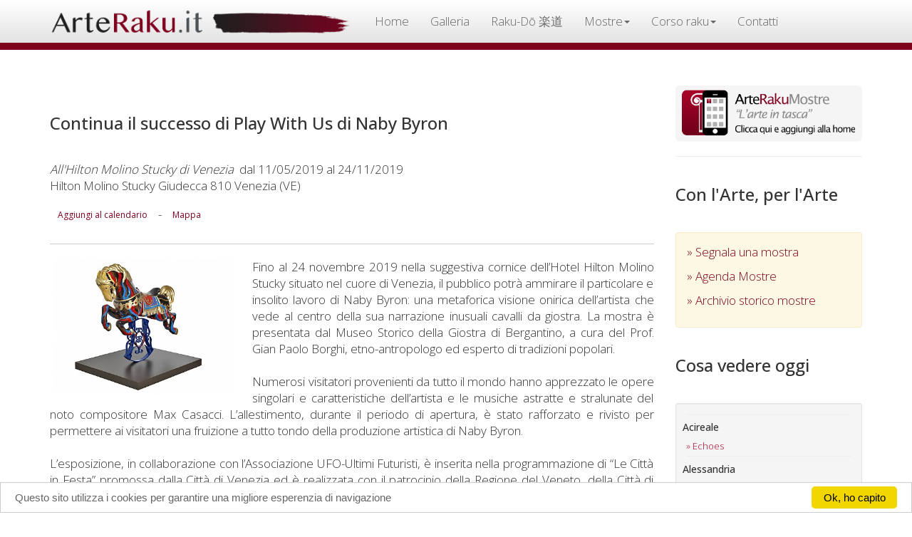

--- FILE ---
content_type: text/html
request_url: https://www.arteraku.it/pagine/scheda-agenda.asp?id=4458
body_size: 30042
content:

<html lang="it" xml:lang="it">
<head>
<meta charset="utf-8">
<meta http-equiv="X-UA-Compatible" content="IE=edge">
<link rel="stylesheet" href="//fonts.googleapis.com/css?family=Open+Sans:300,400,500">

<meta name="viewport" content="width=device-width, initial-scale=1">

<link rel="stylesheet" href="https://maxcdn.bootstrapcdn.com/bootstrap/3.3.1/css/bootstrap.min.css">
<!--
<script type="text/javascript" src="/bootstrap/jquery-1.11.2.min.js"></script>
-->

<script src="https://ajax.googleapis.com/ajax/libs/jquery/1.12.4/jquery.min.js"></script>
<script src="https://maxcdn.bootstrapcdn.com/bootstrap/3.3.1/js/bootstrap.min.js"></script>
<link rel="stylesheet" type="text/css" href="/bootstrap/custom.css"/>
<script>
  (function(i,s,o,g,r,a,m){i['GoogleAnalyticsObject']=r;i[r]=i[r]||function(){
  (i[r].q=i[r].q||[]).push(arguments)},i[r].l=1*new Date();a=s.createElement(o),
  m=s.getElementsByTagName(o)[0];a.async=1;a.src=g;m.parentNode.insertBefore(a,m)
  })(window,document,'script','//www.google-analytics.com/analytics.js','ga');

  ga('create', 'UA-192979-3', 'auto');
  ga('send', 'pageview');

</script>



<!--
<script>
  window.fbAsyncInit = function() {
    FB.init({
      appId      : '894826427347133',
      xfbml      : true,
      version    : 'v2.11'
    });
  
    FB.AppEvents.logPageView();
  
  };

  (function(d, s, id){
     var js, fjs = d.getElementsByTagName(s)[0];
     if (d.getElementById(id)) {return;}
     js = d.createElement(s); js.id = id;
     js.src = "https://connect.facebook.net/en_US/sdk.js";
     fjs.parentNode.insertBefore(js, fjs);
   }(document, 'script', 'facebook-jssdk'));
</script>
-->

<!-- Begin Cookie Consent plugin by Silktide - http://silktide.com/cookieconsent -->
<script type="text/javascript">
    window.cookieconsent_options = {"message":"Questo sito utilizza i cookies per garantire una migliore esperenzia di navigazione","dismiss":"Ok, ho capito","learnMore":"","link":null,"theme":"light-bottom"};
</script>

<script type="text/javascript" src="//cdnjs.cloudflare.com/ajax/libs/cookieconsent2/1.0.10/cookieconsent.min.js"></script>
<!-- End Cookie Consent plugin -->



 
 <!-- Facebook Pixel Code -
<sc ript>
!function(f,b,e,v,n,t,s){if(f.fbq)return;n=f.fbq=function(){n.callMethod?
n.callMethod.apply(n,arguments):n.queue.push(arguments)};if(!f._fbq)f._fbq=n;
n.push=n;n.loaded=!0;n.version='2.0';n.queue=[];t=b.createElement(e);t.async=!0;
t.src=v;s=b.getElementsByTagName(e)[0];s.parentNode.insertBefore(t,s)}(window,
document,'script','https://connect.facebook.net/en_US/fbevents.js');

fbq('init', '607583379419165');
fbq('track', "PageView");</scri pt>
<noscript><img height="1" width="1" style="display:none" src="https://www.facebook.com/tr?id=607583379419165&ev=PageView&noscript=1" /></nosc ript>
- End Facebook Pixel Code -->
 
 
 
 <script>
 $(document).on("submit","#form_newsletter", function(event) { event.preventDefault();  var valori= $( this ).serialize();
$.ajax({type:"POST", url: '/pagine/add_mailinglist2.asp', data: valori, cache:false, 
success: function(msg){  $('#risulta').html(msg)},
error: 	 function(err){ console.log("ho riscontrato un errore: "+ err)}

});});
 
 </script>
<meta name="keywords" content="Mostra, mostre, esposizioni, artisti, convegni, ceramica, ceramiche, raku, vernice, inaugurazione, inaugurazioni, galleria d'arte, gallery, art, arts, musei, museo, museum, presentazione">

<title>ArteRaku.it - Continua il successo di Play With Us di Naby Byron - All'Hilton Molino Stucky di Venezia</title>


 
    <meta property="og:type"            content="article" /> 
    <meta property="og:url"             content="http://www.arteraku.it/pagine/scheda-agenda.asp?id=4458" /> 
    <meta property="og:title"           content="Continua il successo di Play With Us di Naby Byron" /> 
    <meta property="og:image"           content="http://arteraku.it/public/agenda/ArteRaku_Agenda_20190717175017.jpg" /> 
    <meta property="og:description"    content="All'Hilton Molino Stucky di Venezia" />






</head>
<body>
<div class="container"> 
  

<div class="navbar navbar-default navbar-fixed-top" role="navigation">
  <div class="container" style="padding-top:0px; padding-bottom:0; ">
    <div class="navbar-header">
      <button type="button" class="navbar-toggle" data-toggle="collapse" data-target=".navbar-collapse"> <span class="sr-only">Toggle navigation</span> <span class="icon-bar"></span> <span class="icon-bar"></span> <span class="icon-bar"></span> </button>
      <a class="navbar-brand" href="/index.asp" style="padding-top:12px; padding-bottom:0;"><img src="/bootstrap/img/top.png" id="imgtop"></a>
      </div>
    <div class="navbar-collapse collapse">
      <ul class="nav navbar-nav">
        <li><a href="/index.asp">Home</a></li>
        
      
      <li><a href="https://www.arterakugallery.it/">Galleria</a></li>
        <li><a href="https://www.raku-do.it/">Raku-Dō 楽道</a></li>
     
      
      <li class="dropdown">
              <a href="#" class="dropdown-toggle" data-toggle="dropdown" role="button" aria-expanded="false">Mostre<span class="caret"></span></a>
              <ul class="dropdown-menu" role="menu">
                <li><a href="/pagine/manifestazioni.asp">Mostre in corso</a></li>
      			<li><a href="/pagine/manifestazioni-storico.asp">Archivio storico</a></li>
                <li class="divider"></li>
                <li><a href="/pagine/modeventi.asp">Inserisci mostre ed eventi</a></li>
                <li class="divider"></li>
                <li><a href="/blog/articolo.asp?id=4">Blog</a></li>
              </ul>
            </li>
      
      <li class="dropdown">
              <a href="#" class="dropdown-toggle" data-toggle="dropdown" role="button" aria-expanded="false">Corso raku<span class="caret"></span></a>
              <ul class="dropdown-menu" role="menu">
                <li><a href="/pagine/intro_corso.asp">Corso Raku Online</a></li>
      			 <li><a href="/blog/articolo.asp?id=17">Il battesimo del fuoco</a></li>
      			<li><a href="/blog/articolo.asp?id=19">Corsi in laboratorio</a></li>
                <li><a href="/pagine/intro_culture.asp">La filosofia Raku</a></li>
                 <li><a href="/raku-do/chawan.asp">Tazze cerimoniali Raku - Chawan</a></li>
              </ul>
            </li>
      
      
      <li><a href="/pagine/contatti.asp">Contatti</a></li>
      </ul>
      

    </div>
    <!--/.nav-collapse --> 
  </div>
</div>


<script>

console.log("/pagine/scheda-agenda.asp")

$(document).ready(function() { $('.navbar-nav li a[href=\'/pagine/scheda-agenda.asp\']').parent().addClass('active'); });
// fine gestione link
</script> 



  <div class="row">
    <div class="col-sm-8 col-md-9 articolo">
    <div class="pagina">
      <div>
        <h3 style="margin:20px 0px 40px;">Continua il successo di Play With Us di Naby Byron</h3>
        <em>All'Hilton Molino Stucky di Venezia</em>&nbsp;
        dal 11/05/2019 al 24/11/2019
   
<p class="text-capitalize">Hilton Molino Stucky&nbsp;Giudecca 810&nbsp;Venezia&nbsp;(VE)</p>
<div style="padding:5px 0;"><a href="https://www.google.com/calendar/render?action=TEMPLATE&text=Continua il successo di Play With Us di Naby Byron&dates=20190511/20190511&details=Inaugurazione+mostra+All'Hilton Molino Stucky di Venezia&location=Giudecca 810+Venezia+(ve)&pli=1&sf=true&output=xml#eventpage_6" class="btn btn-sm btn-link" target="_blank">Aggiungi al calendario</a>  - <a href="https://www.google.it/maps/place/Giudecca 810+Venezia+(ve)" class="btn btn-sm btn-link"  target="_blank">Mappa</a></div>

<div id="fb-root"></div>
<script>(function(d, s, id) {
  var js, fjs = d.getElementsByTagName(s)[0];
  if (d.getElementById(id)) return;
  js = d.createElement(s); js.id = id;
  js.src = "//connect.facebook.net/it_IT/sdk.js#xfbml=1&version=v2.3&appId=137218946366035";
  fjs.parentNode.insertBefore(js, fjs);
}(document, 'script', 'facebook-jssdk'));</script>


<div class="fb-share-button" data-href="http://www.arteraku.it/pagine/scheda-agenda.asp?id=4458" data-layout="button"></div>

</div>
      <hr>
      <img src="/public/agenda/ArteRaku_Agenda_20190717175017.jpg" alt="Continua il successo di Play With Us di Naby Byron" width="30%" class="pull-left" style="margin:0px 25px 15px 5px;"/>
       Fino al 24 novembre 2019 nella suggestiva cornice dell&#8217;Hotel Hilton Molino Stucky situato nel cuore di Venezia, il pubblico potr&#224; ammirare il particolare e insolito lavoro di Naby Byron: una metaforica visione onirica dell&#8217;artista che vede al centro della sua narrazione inusuali cavalli da giostra. La mostra &#232; presentata dal Museo Storico della Giostra di Bergantino, a cura del Prof. Gian Paolo Borghi, etno-antropologo ed esperto di tradizioni popolari.<br/><br/>Numerosi visitatori provenienti da tutto il mondo hanno apprezzato le opere singolari e caratteristiche dell&#8217;artista e le musiche astratte e stralunate del noto compositore Max Casacci. L&#8217;allestimento, durante il periodo di apertura, &#232; stato rafforzato e rivisto per permettere ai visitatori una fruizione a tutto tondo della produzione artistica di Naby Byron.<br/><br/>L&#8217;esposizione, in collaborazione con l&#8217;Associazione UFO-Ultimi Futuristi, &#232; inserita nella programmazione di &#8220;Le Citt&#224; in Festa&#8221; promossa dalla Citt&#224; di Venezia ed &#232; realizzata con il patrocinio della Regione del Veneto, della Citt&#224; di Venezia, del Comune di Bergantino, del Museo della Giostra di Bergantino, del MAF (Museo Mondo Agricolo Ferrarese), di Hilton Stucky Venezia e si colloca all&#8217;interno delle celebrazioni del Centenario dalla Fondazione del Gruppo Hilton.<br/><br/>Naby Byron si riappropria di alcune forme della cultura tradizionale adattandole alle aspettative del contemporaneo in una sorta di &#8220;provocazione &#8211; non provocazione&#8221; che mira a cogliere, attraverso le giostre, alcune sfaccettature di un denso percorso storico-antropologico. I cavalli da giostra, infatti, richiamano alla memoria antichi giochi rituali e arcaici di natura medievale.<br/>Naby Byron, tuttavia, non si limita a scegliere artisticamente i cavalli ma, in forma simbolica, li rende liberi dai rigidi meccanismi delle giostre, proiettandoli lontani dalle tradizionali fiere di borghi e paesi in un contesto moderno e contemporaneo, i Luoghi dell&#8217;Altrove. Questo forte desiderio di libert&#224; si traduce nella fusione in maniera simbiotica delle sue installazioni con la natura che le circonda. In altri termini, Naby si eleva a paladina di una nuova e rinnovata cultura del &#8220;gioco&#8221;, trasfigurando alcuni antichi significati nel mondo odierno e offrendoli all&#8217;ammirazione e alla disponibilit&#224; degli appassionati d&#8217;arte del terzo millennio.<br/><br/>Nello specifico &#8220;Play with us&#8221; Dall&#8217;arte popolare all&#8217;arte moderna &#232; un&#8217;opera relazionale in cui il fruitore interagisce direttamente con l&#8217;installazione: i visitatori, infatti, sono invitati a montare sul cavallo e in questo senso il lavoro di Naby Byron rappresenta un&#8217;opera unica, in continuo divenire, in quanto cambia col cambiare dello spettatore che desidera mettersi in gioco.<br/><br/>L&#8217;esposizione si compone di una parte a &#8220;cavalli fissi&#8221; nella zona esterna dell&#8217;Hotel, e di una a &#8220;cavalli mobili&#8221; situati negli ambienti interni. Al fianco delle opere &#232; prevista una videoinstallazione a cura del Museo e dell&#8217;artista, volta a descrivere per immagini e parole la poetica complessiva dell&#8217;evento. Sar&#224;, inoltre, presente una &#8220;texture&#8221; sonora composta dal musicista Massimiliano Casacci, membro e fondatore dei Subsonica.<br/><br/><br/>NABY<br/><br/>Naby Byron (nome d&#8217;arte) nasce a Bologna. Di famiglia borghese, vive la sua infanzia accanto ad uno dei pi&#249; importanti allevamenti di cavalli d&#8217;Europa (allevamento che ha visto i natali della stirpe del trottatore Varenne). Memore dei lunghi pomeriggi passati ad ammirare gli allenamenti e la vita dell&#8217;animale pi&#249; nobile del creato, Naby, laureatasi nel frattempo all&#8217;Accademia di Bologna, elegge il cavallo quale simbolo totemico delle sue prime creazioni artistiche, dapprima dipinti ed in seguito installazioni.<br/><br/>Avvicinatasi nel prosieguo di vita al mondo del collezionismo, ha costituito assieme ad alcuni collaboratori il Collettivo U.F.-o Ultimi Futuristi, al&#8217;interno del quale &#232; conservato un vastissimo numero di documenti afferenti il Movimento Futurista di Filippo Tommaso Marinetti, altra grande fonte di ispirazione dell&#8217;artista soprattutto per quanto attiene al filone aviatorio, seconda passione di Naby Byron ed oggetto precipuo delle sue opere.<br/><br/>Hanno curato per lei importanti mostre il critico d&#8217;arte Giuseppe Virelli, l&#8217;etno-antropologo Prof. Gian Paolo Borghi, lo storico del Futurismo Enrico Bittoto.<br/><br/>Ha esposto in Gallerie a Lucca (&#8220;Play With Me&#8221; presso Galleria olio su tavola), al PALP Museo di Pontedera (&#8220;Play With Me&#8221; all&#8217;interno della Mostra &#8220;Dalla Trottola al Robot&#8221;) e in concomitanza con la Biennale di Venezia presso gli ambienti dell&#8217;Hilton Molino Stucky all&#8217;isola della Giudecca (Installazione &#8220;Play With Us&#8221; promossa dal Museo dello Giostra di Bergantino).<br/><br/>Hanno collaborato con lei Marta Pederzoli, le Ceramiche Gatti di Faenza, Max Casacci dei Subsonica, il regista Luca Verdone.<br/><br/>Ha vinto diversi premi e riconoscimenti tra i quali ricordiamo il Premio Vergato Arte 2016 sotto la presidenza del Maestro Luigi Ontani.<br/><br/>INFORMAZIONI UTILI<br/><br/>TITOLO: &#8220;Play with us&#8221; Dall&#8217;arte popolare all&#8217;arte moderna<br/>OPERE DI: NABY BYRON<br/>A CURA DI: Prof. Gian Paolo Borghi<br/>TEXTURE MUSICALE: Max Casacci dei Subsonica<br/>PRESENTATA DA: Museo storico della giostra di Bergantino<br/>DOVE: Hotel Hilton Molino Stucky - Giudecca 810, Venezia<br/>DATE: 11 maggio - 24 novembre 2019<br/>ORARI: orari di apertura dell&#8217;Hotel<br/>WEB: nabybyron.com<br/>FACEBOOK: https://www.facebook.com/PlayWithHus/<br/><br/>INGRESSO GRATUITO<br/><br/>L&#8217;EVENTO E&#8217; INSERITO NELLA PROGRAMMAZIONE DI &#8220;LE CITTA&#8217; IN FESTA&#8221; PROMOSSA DALLA CITTA&#8217; DI VENEZIA<br/><br/>PATROCINI: Regione del Veneto, Citt&#224; di Venezia, Comune di Bergantino, Museo della Giostra di Bergantino, MAF (Museo Mondo Agricolo Ferrarese), Hilton Stucky Venezia.<br/>IN COLLABORAZIONE CON: Associazione UFO-Ultimi Futuristi.<br/><br/>AGENZIA DI COMUNICAZIONE E UFFICIO STAMPA<br/><br/>Culturalia di Norma Waltmann<br/>tel : +39-051-6569105 mob: +39-392-2527126<br/>email: info@culturaliart.com web: www.culturaliart.com<br/>facebook: culturalia &#8211; Instagram: culturalia_comunicare_arte <hr></div>
      </div>
    <div class="col-sm-4 col-md-3 spalla">
    <a href="http://www.arteraku.it/mostre">
          <img src="/ico/ArteRaku_app_icon.png" class="img-responsive">
        </a>
        <hr>
    <hr class="visible-xs">
    <h3>Con l'Arte, per l'Arte</h3>
      <div class="alert alert-warning"> <a href="/pagine/modeventi.asp" style="display:block; margin-bottom:11px;">&raquo;&nbsp;Segnala una mostra</a> <a href="/pagine/manifestazioni.asp" style="display:block; margin-bottom:11px;">&raquo;&nbsp;Agenda Mostre</a> <a href="/pagine/manifestazioni-storico.asp" style="display:block; margin-bottom:11px;">&raquo;&nbsp;Archivio storico mostre</a> </div>
      
      <h3>Cosa vedere oggi</h3>
      <div class="well well-sm hidden-xs">
       
        <hr style="margin:5px;"><h5 style=" text-transform:capitalize; color:#333;">acireale</h5>
        <a href="scheda-agenda.asp?id=7544" style="margin:5px 0 0 5px; font-size:13px; text-transform:capitalize;">&raquo;&nbsp;echoes</a><br>
        <hr style="margin:5px;"><h5 style=" text-transform:capitalize; color:#333;">alessandria</h5>
        <a href="scheda-agenda.asp?id=7173" style="margin:5px 0 0 5px; font-size:13px; text-transform:capitalize;">&raquo;&nbsp;&quot;tutto ci&#242; che hai sempre desiderato &#232; dall'altra parte della paura&quot;</a><br>
        <hr style="margin:5px;"><h5 style=" text-transform:capitalize; color:#333;">avigliana</h5>
        <a href="scheda-agenda.asp?id=4999" style="margin:5px 0 0 5px; font-size:13px; text-transform:capitalize;">&raquo;&nbsp;campagna internazionale &quot;aggiungi una piastrella&quot;</a><br>
        <hr style="margin:5px;"><h5 style=" text-transform:capitalize; color:#333;">bologna</h5>
        <a href="scheda-agenda.asp?id=7553" style="margin:5px 0 0 5px; font-size:13px; text-transform:capitalize;">&raquo;&nbsp;l&#8217;ornamento non &#232; pi&#249; un delitto</a><br>
        <hr style="margin:5px;"><h5 style=" text-transform:capitalize; color:#333;">catania</h5>
        <a href="scheda-agenda.asp?id=7511" style="margin:5px 0 0 5px; font-size:13px; text-transform:capitalize;">&raquo;&nbsp;alfredo romano</a><br>
        
        <a href="scheda-agenda.asp?id=7549" style="margin:5px 0 0 5px; font-size:13px; text-transform:capitalize;">&raquo;&nbsp;alfredo romano</a><br>
        
        <a href="scheda-agenda.asp?id=7513" style="margin:5px 0 0 5px; font-size:13px; text-transform:capitalize;">&raquo;&nbsp;come mi sento quando&#8230;</a><br>
        <hr style="margin:5px;"><h5 style=" text-transform:capitalize; color:#333;">cesenatico</h5>
        <a href="scheda-agenda.asp?id=7550" style="margin:5px 0 0 5px; font-size:13px; text-transform:capitalize;">&raquo;&nbsp;1&#176; trofeo art in the world 2026 - premio citt&#224; di cesenatico</a><br>
        <hr style="margin:5px;"><h5 style=" text-transform:capitalize; color:#333;">firenze</h5>
        <a href="scheda-agenda.asp?id=7572" style="margin:5px 0 0 5px; font-size:13px; text-transform:capitalize;">&raquo;&nbsp;invisibilit&#224; ordinarie</a><br>
        <hr style="margin:5px;"><h5 style=" text-transform:capitalize; color:#333;">francavilla d'ete</h5>
        <a href="scheda-agenda.asp?id=7547" style="margin:5px 0 0 5px; font-size:13px; text-transform:capitalize;">&raquo;&nbsp;mostra d'arte di vitantonio paterno</a><br>
        <hr style="margin:5px;"><h5 style=" text-transform:capitalize; color:#333;">francavilla d'ete (fm)</h5>
        <a href="scheda-agenda.asp?id=7542" style="margin:5px 0 0 5px; font-size:13px; text-transform:capitalize;">&raquo;&nbsp;mostra d'arte di vitantonio paterno</a><br>
        <hr style="margin:5px;"><h5 style=" text-transform:capitalize; color:#333;">milano</h5>
        <a href="scheda-agenda.asp?id=7560" style="margin:5px 0 0 5px; font-size:13px; text-transform:capitalize;">&raquo;&nbsp;mostra l'arte del movimento</a><br>
        
        <a href="scheda-agenda.asp?id=7555" style="margin:5px 0 0 5px; font-size:13px; text-transform:capitalize;">&raquo;&nbsp;corale</a><br>
        <hr style="margin:5px;"><h5 style=" text-transform:capitalize; color:#333;">napoli</h5>
        <a href="scheda-agenda.asp?id=6992" style="margin:5px 0 0 5px; font-size:13px; text-transform:capitalize;">&raquo;&nbsp;mater dolorosa</a><br>
        
        <a href="scheda-agenda.asp?id=7554" style="margin:5px 0 0 5px; font-size:13px; text-transform:capitalize;">&raquo;&nbsp;rosa panaro</a><br>
        <hr style="margin:5px;"><h5 style=" text-transform:capitalize; color:#333;">new york</h5>
        <a href="scheda-agenda.asp?id=7256" style="margin:5px 0 0 5px; font-size:13px; text-transform:capitalize;">&raquo;&nbsp;strength di tommaso spazzini villa</a><br>
        <hr style="margin:5px;"><h5 style=" text-transform:capitalize; color:#333;">ortigina</h5>
        <a href="scheda-agenda.asp?id=7466" style="margin:5px 0 0 5px; font-size:13px; text-transform:capitalize;">&raquo;&nbsp;visioni d&#8217;arte in sicilia tra ottocento e novecento</a><br>
        <hr style="margin:5px;"><h5 style=" text-transform:capitalize; color:#333;">pavia</h5>
        <a href="scheda-agenda.asp?id=7526" style="margin:5px 0 0 5px; font-size:13px; text-transform:capitalize;">&raquo;&nbsp;&quot;dove l&#8217;arte dialoga con la cura&quot;</a><br>
        
        <a href="scheda-agenda.asp?id=7532" style="margin:5px 0 0 5px; font-size:13px; text-transform:capitalize;">&raquo;&nbsp;&#8220;dal primo ritratto alla triade sacra: guadagnuolo racconta papa leone xiv&#8221;</a><br>
        
        <a href="scheda-agenda.asp?id=7545" style="margin:5px 0 0 5px; font-size:13px; text-transform:capitalize;">&raquo;&nbsp;per i 25 anni del cnao di pavia, il m&#176; francesco guadagnuolo ha dedicato un&#8217;opera d&#8217;arte</a><br>
        <hr style="margin:5px;"><h5 style=" text-transform:capitalize; color:#333;">pergola</h5>
        <a href="scheda-agenda.asp?id=7519" style="margin:5px 0 0 5px; font-size:13px; text-transform:capitalize;">&raquo;&nbsp;natale a&#8230;mezzanotte</a><br>
        <hr style="margin:5px;"><h5 style=" text-transform:capitalize; color:#333;">pesaro</h5>
        <a href="scheda-agenda.asp?id=7535" style="margin:5px 0 0 5px; font-size:13px; text-transform:capitalize;">&raquo;&nbsp;il profumo dell'arte</a><br>
        <hr style="margin:5px;"><h5 style=" text-transform:capitalize; color:#333;">quingentole</h5>
        <a href="scheda-agenda.asp?id=7491" style="margin:5px 0 0 5px; font-size:13px; text-transform:capitalize;">&raquo;&nbsp;proiezioni sintattiche dello spazio</a><br>
        <hr style="margin:5px;"><h5 style=" text-transform:capitalize; color:#333;">ravenna</h5>
        <a href="scheda-agenda.asp?id=7557" style="margin:5px 0 0 5px; font-size:13px; text-transform:capitalize;">&raquo;&nbsp;alla cieca</a><br>
        <hr style="margin:5px;"><h5 style=" text-transform:capitalize; color:#333;">roma</h5>
        <a href="scheda-agenda.asp?id=7548" style="margin:5px 0 0 5px; font-size:13px; text-transform:capitalize;">&raquo;&nbsp;ascensus</a><br>
        
        <a href="scheda-agenda.asp?id=3389" style="margin:5px 0 0 5px; font-size:13px; text-transform:capitalize;">&raquo;&nbsp;save</a><br>
        
        <a href="scheda-agenda.asp?id=7552" style="margin:5px 0 0 5px; font-size:13px; text-transform:capitalize;">&raquo;&nbsp;elisa abela</a><br>
        
        <a href="scheda-agenda.asp?id=7577" style="margin:5px 0 0 5px; font-size:13px; text-transform:capitalize;">&raquo;&nbsp;apollo dionisiaco.</a><br>
        
        <a href="scheda-agenda.asp?id=7495" style="margin:5px 0 0 5px; font-size:13px; text-transform:capitalize;">&raquo;&nbsp;angels</a><br>
        
        <a href="scheda-agenda.asp?id=7120" style="margin:5px 0 0 5px; font-size:13px; text-transform:capitalize;">&raquo;&nbsp;minci art attack</a><br>
        
        <a href="scheda-agenda.asp?id=7565" style="margin:5px 0 0 5px; font-size:13px; text-transform:capitalize;">&raquo;&nbsp;roma terzo millennio</a><br>
        <hr style="margin:5px;"><h5 style=" text-transform:capitalize; color:#333;">taormina</h5>
        <a href="scheda-agenda.asp?id=7363" style="margin:5px 0 0 5px; font-size:13px; text-transform:capitalize;">&raquo;&nbsp;record storico di ingressi per la mostra &quot;gesti scolpiti&quot; di jago a taormina</a><br>
        
        <a href="scheda-agenda.asp?id=7294" style="margin:5px 0 0 5px; font-size:13px; text-transform:capitalize;">&raquo;&nbsp;&#8220;gesti scolpiti&#8221; di jago al parco archeologico di taormina</a><br>
        <hr style="margin:5px;"><h5 style=" text-transform:capitalize; color:#333;">torino</h5>
        <a href="scheda-agenda.asp?id=4055" style="margin:5px 0 0 5px; font-size:13px; text-transform:capitalize;">&raquo;&nbsp;kultivar, venaria reale, torino</a><br>
        
        <a href="scheda-agenda.asp?id=7424" style="margin:5px 0 0 5px; font-size:13px; text-transform:capitalize;">&raquo;&nbsp;badgirls</a><br>
        
        <a href="scheda-agenda.asp?id=7484" style="margin:5px 0 0 5px; font-size:13px; text-transform:capitalize;">&raquo;&nbsp;badgirls: l&#8217;energia ribelle delle donne di max ferrigno conquista torino</a><br>
        <hr style="margin:5px;"><h5 style=" text-transform:capitalize; color:#333;">varese</h5>
        <a href="scheda-agenda.asp?id=7556" style="margin:5px 0 0 5px; font-size:13px; text-transform:capitalize;">&raquo;&nbsp;tensioni cromatiche</a><br>
        <hr style="margin:5px;"><h5 style=" text-transform:capitalize; color:#333;">venezia</h5>
        <a href="scheda-agenda.asp?id=7561" style="margin:5px 0 0 5px; font-size:13px; text-transform:capitalize;">&raquo;&nbsp;canvas international art fair 2026</a><br>
        
        <a href="scheda-agenda.asp?id=5139" style="margin:5px 0 0 5px; font-size:13px; text-transform:capitalize;">&raquo;&nbsp;trame nello petrucci</a><br>
        
        <a href="scheda-agenda.asp?id=4768" style="margin:5px 0 0 5px; font-size:13px; text-transform:capitalize;">&raquo;&nbsp;spazio liquido venice</a><br>
        
        <a href="scheda-agenda.asp?id=7558" style="margin:5px 0 0 5px; font-size:13px; text-transform:capitalize;">&raquo;&nbsp;the perception of color</a><br>
        <hr style="margin:5px;"><h5 style=" text-transform:capitalize; color:#333;">viareggio</h5>
        <a href="scheda-agenda.asp?id=7578" style="margin:5px 0 0 5px; font-size:13px; text-transform:capitalize;">&raquo;&nbsp;&quot;solilunio: racconti a colori&quot;: personale di valente taddei</a><br>
        
        <a href="scheda-agenda.asp?id=7579" style="margin:5px 0 0 5px; font-size:13px; text-transform:capitalize;">&raquo;&nbsp;&quot;solilunio: racconti a colori&quot;: personale di valente taddei</a><br>
        
      </div>
    
    <h3>Sostieni ArteRaku.it</h3>	<div class="well well-sm">
<!--
<form action="https://www.paypal.com/cgi-bin/webscr" method="post" target="_blank" >
  <input type="hidden" name="cmd" value="_xclick"/>
  <input type="hidden" name="business" value="info@arteraku.it"/>
  <input type="hidden" name="item_name" value="Un caffe' agli amici di ArteRaku."/>
  <input type="hidden" name="amount" value="2.50"/>
  <input type="hidden" name="no_shipping" value="0"/>
  <input type="hidden" name="no_note" value="1"/>
  <input type="hidden" name="currency_code" value="EUR"/>
  <input type="hidden" name="tax" value="0"/>
  <input type="hidden" name="lc" value="IT"/>
  <input type="hidden" name="bn" value="PP-DonationsBF"/>
  <input name="submit" type="submit" class="btn" id="caffe" value="" />
</form>
-->

<form action="https://www.paypal.com/cgi-bin/webscr" method="post" target="_top">
<input type="hidden" name="cmd" value="_s-xclick">
<input type="hidden" name="hosted_button_id" value="YF844XVQSW3J6">
<input type="image" src="https://www.paypalobjects.com/it_IT/IT/i/btn/btn_donateCC_LG.gif" border="0" name="submit" alt="PayPal è il metodo rapido e sicuro per pagare e farsi pagare online.">
<img alt="" border="0" src="https://www.paypalobjects.com/it_IT/i/scr/pixel.gif" width="1" height="1">
</form>



<hr style="margin:5px 0" />

Lavoriamo condividendo passione e cultura organizzando mostre, workshop e lezioni gratuite perchè crediamo che solo la cultura renda relamente liberi.<br />
Collabora partecipando alle nostre mostre, aiutandoci attivamente all'organizzazione delle stesse o sostetendoci con un piccolo contributo.
</div>
    <h3>Mailing list</h3>			<div class="well well-sm">
    <p> Per ricevere aggiornamenti e news su corsi, mostre, eventi e workshop relativi a <strong style="color:#333;">ArteRaku.it</strong> iscriviti alla mailing list</p>
    <!-- Begin MailChimp Signup Form -->

<div id="mc_embed_signup">
<form action="https://arteraku.us15.list-manage.com/subscribe/post?u=911712bfb8de9364e2270e4d7&amp;id=8fb8ade0f6" method="post" id="mc-embedded-subscribe-form" name="mc-embedded-subscribe-form" class="validate" target="_blank" novalidate>
    <div id="mc_embed_signup_scroll">
	
	<input type="email" value="" name="EMAIL" class="email form-control" id="mce-EMAIL" placeholder="Il tuo indirizzo email" required>
    <!-- real people should not fill this in and expect good things - do not remove this or risk form bot signups-->
    <div style="position: absolute; left: -5000px;" aria-hidden="true"><input type="text" name="b_911712bfb8de9364e2270e4d7_8fb8ade0f6" tabindex="-1" value=""></div><hr />
    <div class="clear"><input type="submit" value="Iscriviti" name="subscribe" id="mc-embedded-subscribe" class="btn btn-warning btn-block"></div>
    </div>
</form>
</div>

<!--End mc_embed_signup-->
<!--
      <form name="f1" id="form_newsletter" style="margin:0; padding:5px 0 5px 0;" >
        <input name="form_email"  placeholder="la tua mail qui" required type="email" class="campi form-control "/>
        <hr style="margin:5px 0;" />
        <input value="Iscrivimi" type="submit" class="btn btn-default btn-block"/>
        <hr  style="margin:10px 0;"  />
        <div id="risulta"></div>
      </form>
      --></div>
    </div>
  </div>
  <hr>
  
</div>
<div class="footer">
<div class="container">
<div class="row">
<div class="col-sm-8 col-md-9 articolo">
<strong class="small">Email:</strong> <a href="mailto:info@arteraku.it" class="btn" style="color:#fff;">info@arteraku.it</a><br>
<strong class="small">Web Site:</strong> <a href="https://www.arteraku.it" class="btn" style="color:#fff;">www.arteraku.it</a><br>
<strong class="small">Gallery:</strong> <a href="https://www.arterakugallery.it" class="btn" style="color:#fff;">www.arterakugallery.it</a>
 </div>
 
 <div class="col-sm-4 col-md-3 spalla">
 
 <div class="visible-xs" style="height:20px;"></div>
 <div  class=" well well-sm text-center"  style="color:#333; font-size:12px;">
Design: Roberto Scazzariello<hr style="margin:5px 0;" />
© 2001 - 2026 ARTERAKU.IT
</div>
 </div>
 </div>
 </div>
 </div>
 
</body>
</html>